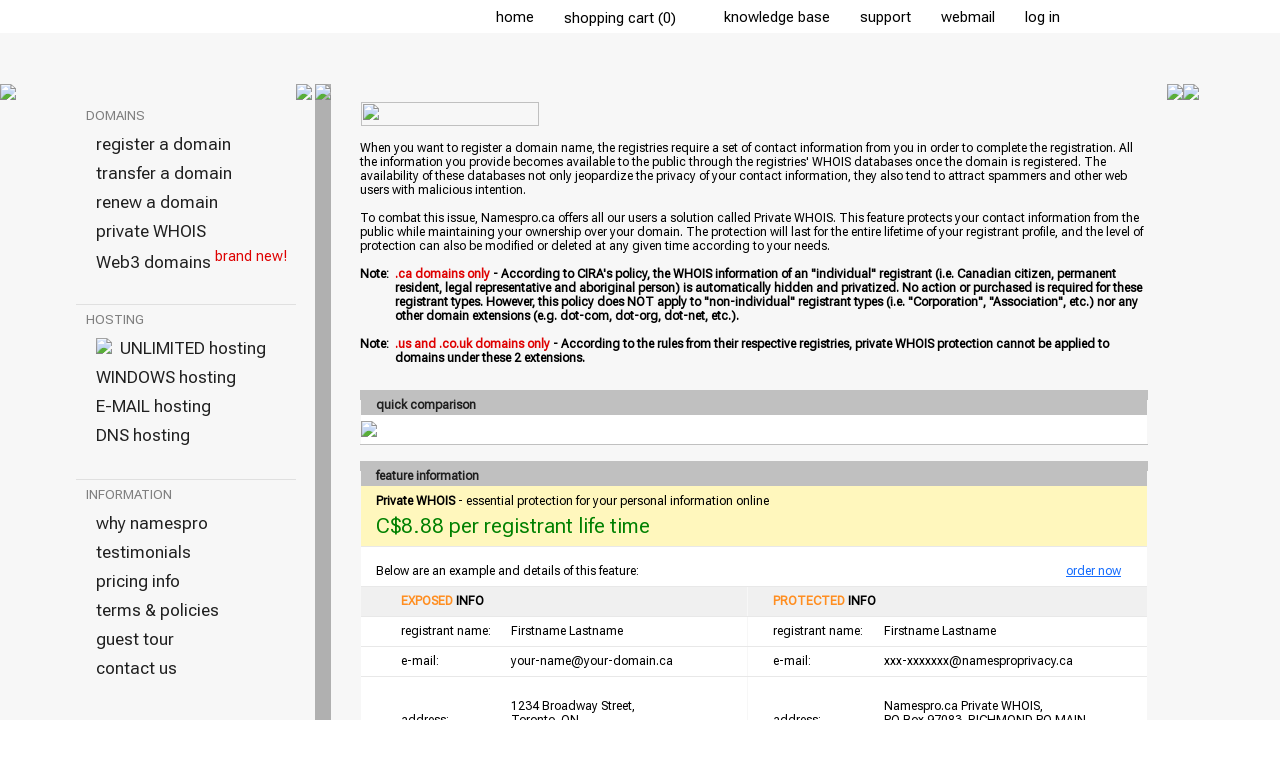

--- FILE ---
content_type: text/html
request_url: https://www.namespro.ca/PrivateWHOIS.asp?sID=E574D6E452F24B7BB032DD985DF7DC78
body_size: 12237
content:
<!DOCTYPE html>
<html>
 <head>
  <title>Private WHOIS</title>
  <meta name="title" content="NamesPro.ca | Private WHOIS">
  <meta name="description" content="Namespro.ca is a CIRA-certified registrar for .ca domains and 25 other top-level domains.  Our goal is to provide trustworthy and dependable domain services to all our clients, both individuals and corporations.">
  <meta name="keywords" content="register ca, ca registration, register ca domains, ca domain name, canada domain registration, domain name registration canada, domain name canada, ca domain name, ca domain, canadian domain name, canadian domain registration, ca domain registration, domain registration canada, canadian domain name registration, canada domain registry, domain name registration canada, register domain canada, domain name .ca, ca domain name registration, corporate ca domain, corporate domain service, ca domain bulk registration, email address, free email, free web base email, free webmail, free emailbox, free email accounts, email service canada, cheap email service, affordable email service in Canada, free email domain, free email with pop, best free email service, company email addresses, free html email, email packages, email free pop, free email pop3 account, free eamil pop3 access, free pop3 email service, www.namespro.ca, french domain, french IDN, IDN, IDNs, French IDNs, French ca, French, accents domain, Internalized domain name">
  <meta name="Classification" content="Domain Name Registration Services, Domain Naming, Top Level Domains">
  <meta name="robots" content="index, follow">
  <meta name="revisit-after" content="30 days">
  <meta name="author" content="NamesPro.ca">
  <meta http-equiv="content-type" content="text/html; charset=iso-8859-1">
  <meta http-equiv="x-ua-compatible" content="IE=edge">
  <meta http-equiv="imagetoolbar" content="no">
  <meta property="og:image" content="https://www.namespro.ca/images/logo-200x200.gif" />
  <meta property="og:image:width" content="200" />
  <meta property="og:image:height" content="200" />
  <meta property="og:locale" content="en_CA" />
  <meta property="og:type" content="website" />
  <meta property="og:url" content="https://www.namespro.ca" />
  <meta property="og:title" content="NamesPro.ca | Private WHOIS" />
  <meta property="og:description" content="Namespro.ca is a CIRA-certified registrar for .ca domains and 25 other top-level domains.  Our goal is to provide trustworthy and dependable domain services to all our clients, both individuals and corporations" />
  
    <link rel="StyleSheet" type="text/css" href="https://www.namespro.ca/include/style_default_20230119.css?20250821">




  <link rel="shortcut icon" href="favicon.ico">
  <link rel="StyleSheet" type="text/css" href="/include/jquery.lightbox-0.5.css">
  <link rel="StyleSheet" type="text/css" href="/include/jquery-confirm/css/jquery-confirm.css">
  <script type="text/javascript" src="/include/jquery-1.10.2.min.js"></script>
  <script type="text/javascript" src="/include/jquery-ui-1.9.1.custom.min.js"></script>
  <script type="text/javascript" src="/include/jquery.lightbox-0.5.pack.js"></script>
  <script type="text/javascript" src="/include/jquery.blockUI.2.70.js"></script>
  <script type="text/javascript" src="/include/jquery-confirm/js/jquery-confirm.js"></script>

  
  <script language="JavaScript" type="text/javascript">
  function defaultStatus() {
   window.status = 'N a m e s P r o . c a';
   //document.getElementById("mainBody").className = "";
  }
  var myimages = new Array()
  function preloadimages(){
   for (i = 0; i < preloadimages.arguments.length; i++) {
    myimages[i] = new Image();
    myimages[i].src = 'images/' + preloadimages.arguments[i];
   }
  }
  </script>

 <!-- START - 2019 Oct CIRA site take over pixel -->

 <!-- END - 2019 Oct CIRA site take over pixel -->

  <!--
  
  <script language="JavaScript" src="https://secure.comodo.net/trustlogo/javascript/trustlogo.js" type="text/javascript">
  </script>
  
  -->
  	<!-- Start WOWSlider.com HEAD section -->
	<!--<link rel="stylesheet" type="text/css" href="images/slider_engine/style.css" />
	<script type="text/javascript" src="images/slider_engine/jquery.js"></script>-->
	<!-- End WOWSlider.com HEAD section -->
   <script src='https://www.google.com/recaptcha/api.js'></script>

<!-- Google Font link -->
<link rel="preconnect" href="https://fonts.googleapis.com">
<link rel="preconnect" href="https://fonts.gstatic.com" crossorigin>
<link href="https://fonts.googleapis.com/css2?family=Roboto+Flex:opsz@8..144&display=swap" rel="stylesheet">
<!--<link href="https://fonts.googleapis.com/css2?family=Roboto+Flex&display=swap" rel="stylesheet">-->
<!-- Google Font link -->


 </head>
<!-- Google tag (gtag.js) -->
<script async src="https://www.googletagmanager.com/gtag/js?id=G-JT9F2YTDZ4"></script>
<script>
  window.dataLayer = window.dataLayer || [];
  function gtag(){dataLayer.push(arguments);}
  gtag('js', new Date());

  gtag('config', 'G-JT9F2YTDZ4');
</script>


<script language="JavaScript" type="text/javascript">
 preloadimages(
  "button_2022_ordernow_hover.png",
 )
function pageLoaded() {
}
function checkForm() {
}
</script>

<body onLoad="defaultStatus(); pageLoaded();">
<!--<center>-->
<table cellpadding=0 cellspacing=0 border=0 style="margin-top: 3px; margin-left:0px; width: 100%;">
 <tr height=29>
  <td align=right>


<table cellpadding=0 cellspacing=0 border=0 style='width: 100%;' >
	<!-- Matching table col definition in pageHeader_subpage.asp -->
			 <tr height=1 style="line-height: 0px;">
			  <td style="min-width:1px; width: 18%;"></td>
			  <td style="width: 220px;"><img src="images/space.gif" width=220 height=1 style="display: block;"></td>
			  <td style="width: 2%;"></td>
			  <td style="width: 1px;"><img src="images/space.gif" width=1 height=1 style="display: block;"></td>
			  <td style="width: 5%;"></td>
			  <td style="width: 52%; min-width: 817px;" ></td>
			  <td style="width: 1px;"><img src="images/space.gif" width=1 height=1 style="display: block;"></td>
			  <td style="width: 1px;"><img src="images/space.gif" width=1 height=1 style="display: block;"></td>
			  <td style="min-width: 1px; width: 22%;"></td>
		 </tr>




	<tr height=29>
	  <td colspan=5><img src="images/space.gif" width=1 height=1 style="display: block;"></td>
	  <td>
			<table cellpadding=0 cellspacing=0 border=0 align=right >
					<tr height=29>
	 
						  <td class=TOP_MENU id=TOP_MENU_1 background="images/space.gif"><a href="https://www.namespro.ca/Index.asp?sID=8A378F690D76405F8E3148E3C9022534" class=MENU_TOP>home</a></td>
						  <td width=5 id=TOP_MENU_1_DIV background="images/topmenu_div_normal_30tall.gif" valign=middle><img src="images/space.gif" width=5 height=1 style="display: block;"></td>
						  <!--<td class=TOP_MENU id=TOP_MENU_2 background="images/space.gif"><a onclick="window.open('http://whois.namespro.ca','whois', 'width=800,height=400,left=200,top=200,toolbar=no,scrollbars=yes,resizable=yes')" class=MENU_TOP>whois</a></td>
						  <td width=5 id=TOP_MENU_2_DIV background="images/topmenu_div_normal_30tall.gif"><img src="images/space.gif" width=5 height=1 style="display: block;"></td>-->
						  <td class=TOP_MENU id=TOP_MENU_3 background="images/space.gif"><a href="https://www.namespro.ca/ViewShoppingCartItems.asp?sID=8A378F690D76405F8E3148E3C9022534" class=MENU_TOP>shopping&nbsp;cart&nbsp;(0)</a><img src="images/space.gif" width=3 height=1 border=0 style="margin-bottom: -1px;"><img style="margin-bottom: -1px;" src="images/shoppingcart1.jpg" width=15 height=15 border=0></td>
						  <td width=5 id=TOP_MENU_3_DIV background="images/topmenu_div_normal_30tall.gif"><img src="images/space.gif" width=5 height=1 style="display: block;"></td>
						  <td class=TOP_MENU id=TOP_MENU_4 background="images/space.gif"><a href="https://www.namespro.ca/KnowledgeBase.asp?sID=8A378F690D76405F8E3148E3C9022534" class=MENU_TOP>knowledge base</a></td>
						  <td width=5 id=TOP_MENU_4_DIV background="images/topmenu_div_normal_30tall.gif"><img src="images/space.gif" width=5 height=1 style="display: block;"></td>
						  <td class=TOP_MENU id=TOP_MENU_5 background="images/space.gif"><a href="https://www.namespro.ca/Support.asp?sID=8A378F690D76405F8E3148E3C9022534" class=MENU_TOP>support</a></td>
						  <td width=5 id=TOP_MENU_5_DIV background="images/topmenu_div_normal_30tall.gif"><img src="images/space.gif" width=5 height=1 style="display: block;"></td>
						  <td class=TOP_MENU id=TOP_MENU_6 background="images/space.gif"><a href="https://www.namespro.ca/WebMail/" class=MENU_TOP target="webmail">webmail</a></td>
						  <td width=5 id=TOP_MENU_6_DIV background="images/topmenu_div_normal_30tall.gif"><img src="images/space.gif" width=5 height=1 style="display: block;"></td>
						  <td class=TOP_MENU id=TOP_MENU_7 background="images/space.gif"><a href="https://www.namespro.ca/Login.asp?sID=8A378F690D76405F8E3148E3C9022534" rel="ibox&width=700&height=300" class=MENU_TOP>log&nbsp;in</a></td>
						  <td width=5 id=TOP_MENU_7_DIV background="images/topmenu_div_normal_30tall.gif"><img src="images/space.gif" width=5 height=1 style="display: block;"></td>
						  <td class=TOP_MENU id=TOP_MENU_8 background="images/space.gif"><a href="http://www.twitter.com/namespro" target="_blank"><img src="images/icon_twitter.gif" style="margin-bottom:.25em; vertical-align:middle;" border=0 width=15 height=15></a></td>
						  <td width=5 id=TOP_MENU_7_DIV background="images/topmenu_div_normal_30tall.gif"><img src="images/space.gif" width=5 height=1 style="display: block;"></td>
						  <td class=TOP_MENU id=TOP_MENU_8 background="images/space.gif"><a href="http://www.facebook.com/namespro" target="_blank"><img src="images/icon_facebook.gif" style="margin-bottom:.25em; vertical-align:middle;" border=0 width=15 height=15></a></td>
				</tr>
			</table>
		</td>
     <td colspan=3><img src="images/space.gif" width=1 height=1 style="display: block;"></td>
 </tr>
</table>
  </td>
 </tr>
 <tr valign=top>
  <td>
   <table cellpadding=0 cellspacing=0 border=0 bgcolor=#F7F7F7 style='table-layout:auto; width: 100%;'>

		<!-- all widths and resizing columns defined here: -->
				 <tr height=1 style="line-height: 0px;">
			  <td style="min-width:1px; width: 18%;"></td>
			  <td style="width: 220px;"><img src="images/space.gif" width=220 height=1 style="display: block;"></td>
			  <td style="width: 2%;"></td>
			  <td style="width: 1px;"><img src="images/space.gif" width=1 height=1 style="display: block;"></td>
			  <td style="width: 5%;"></td>
			  <td style="width: 52%; min-width: 817px;" ></td>
			  <td style="width: 1px;"><img src="images/space.gif" width=1 height=1 style="display: block;"></td>
			  <td style="width: 1px;"><img src="images/space.gif" width=1 height=1 style="display: block;"></td>
			  <td style="min-width: 1px; width: 22%;"></td>
		 </tr>



		<tr height=50>
			 <!--<td colspan=4><a href="https://www.namespro.ca/Index.asp?sID=8A378F690D76405F8E3148E3C9022534"><img src="images/header_top_980_50.jpg" style="display: block;"></a></td>-->
			 <td style="background-image:url(https://namespro.ca/images/header_top_1_50.jpg); background-repeat:repeat-x;"></td>
		 	 <td style="background-image:url(https://namespro.ca/images/header_top_220_50.jpg); background-repeat:no-repeat;"></td>
			 <td style="background-image:url(https://namespro.ca/images/header_top_1_50.jpg); background-repeat:repeat-x;"></td>
			 <td style="background-image:url(https://namespro.ca/images/header_top_1_50.jpg); background-repeat:repeat-x;"></td>
			 <td style="background-image:url(https://namespro.ca/images/header_top_1_50.jpg); background-repeat:repeat-x;"></td>
			 <td style="background-image:url(https://namespro.ca/images/header_top_1_50.jpg); background-repeat:repeat-x;"></td>
			 <td style="background-image:url(https://namespro.ca/images/header_top_1_50.jpg); background-repeat:repeat-x;"></td>
			 <td style="background-image:url(https://namespro.ca/images/header_top_1_50.jpg); background-repeat:repeat-x;"></td>
			 <td style="background-image:url(https://namespro.ca/images/header_top_1_50.jpg); background-repeat:repeat-x;"></td>

		</tr>

	
		<tr valign=top align=LEFT>

			  <td><img src="images/space.gif" height=1 style="display: block;"></td>


			
				<td bgcolor=#F7F7F7  name=rowMain id=rowMain>
				<script>
 preloadimages(
);
 function leftMenuOver(cell) {
  cell.childNodes[0].style.color = '156CFD';
 }
 function leftMenuOut(cell) {
  cell.childNodes[0].style.color = '000000';
 }

 $(function() {
	$('#guestTourScreen a').lightBox({containerResizeSpeed: 300, fixedNavigation:true });
	$('#guestTourScreenfromFooter a').lightBox({containerResizeSpeed: 300, fixedNavigation:true });
});

</script>
<table cellpadding=0 cellspacing=0 border=0 width=220 bgcolor=#F7F7F7>

 <tr height=1 style="line-height:0"><td><img src="images/space.gif" width=1 height=1 style="display: block;"></td></tr>
 <tr height=15><td><img src="images/space.gif" width=1 height=1 style="display: block;"></td></tr>
 <tr height=1 style="line-height:0"><td><img src="images/space.gif" width=1 height=1 style="display: block;"></td></tr>




<!-- DOMAINS SECTION -->
 <tr  height=29><td class=LEFT_MENU_V2_SECTIONHEADER>DOMAINS</td></tr>
<!-- <tr bgcolor=#C0C0C0 height=1><Td><img src="images/space.gif" width=1 height=1 style="display: block;"></td></tr>-->

 <tr><td>
	<table cellpadding=0 cellspacing=0 border=0 width=100%>
<!--<table cellpadding=0 cellspacing=0 border=0 width=100% background="images/menu_bar_v2_bg_section_products_dark_2.jpgxxx">-->

		 <tr height=29><td id="domains_register" class=LEFT_MENU_V2 onclick="window.location='https://www.namespro.ca/Register.asp?sID=8A378F690D76405F8E3148E3C9022534';">register a domain</td></tr>
		 <!--<tr bgcolor=#909090 height=1 style="line-height:0"><td><img src="images/space.gif" width=1 height=1 style="display: block;"></td></tr>-->

		 <tr height=29><td id="domains_transfer" class=LEFT_MENU_V2 onclick="window.location='https://www.namespro.ca/Transfer.asp?sID=8A378F690D76405F8E3148E3C9022534';">transfer a domain</td></tr>
		 <!--<tr bgcolor=#909090 height=1 style="line-height:0"><td><img src="images/space.gif" width=1 height=1 style="display: block;"></td></tr>-->

		 <tr height=29><td id="domains_renew" class=LEFT_MENU_V2 onclick="window.location='https://www.namespro.ca/Renew.asp?sID=8A378F690D76405F8E3148E3C9022534';">renew a domain</td></tr>
		 <!--<tr bgcolor=#909090 height=1 style="line-height:0"><td><img src="images/space.gif" width=1 height=1 style="display: block;"></td></tr>-->

		 <tr height=29><td id="domains_privatewhois" class=LEFT_MENU_V2 onclick="window.location='https://www.namespro.ca/PrivateWhois.asp?sID=8A378F690D76405F8E3148E3C9022534';">private WHOIS</td></tr>
		 <!--<tr bgcolor=#909090 height=1 style="line-height:0"><td><img src="images/space.gif" width=1 height=1 style="display: block;"></td></tr>-->

		 <tr height=29><td id="domains_nft" class=LEFT_MENU_V2 onclick="window.location='https://www.namespro.ca/Web3DomainSearch.asp?sID=8A378F690D76405F8E3148E3C9022534';">Web3 domains<sup><font color="#DE0000"> brand new!</font></sup></td></tr>
		 <!--<tr bgcolor=#909090 height=1 style="line-height:0"><td><img src="images/space.gif" width=1 height=1 style="display: block;"></td></tr>-->
	</table>
</td></tr>
<!-- END DOMAINS SECTION -->

 <tr  height=29><Td><img src="images/space.gif" width=1 height=1 style="display: block;"></td></tr>
 <tr bgcolor=#E0E0E0 height=1><Td><img src="images/space.gif" width=1 height=1 style="display: block;"></td></tr>


<!-- HOSTING SECTION -->
 <tr  height=29><td class=LEFT_MENU_V2_SECTIONHEADER>HOSTING</td></tr>
<!-- <tr bgcolor=#C0C0C0 height=1><Td><img src="images/space.gif" width=1 height=1 style="display: block;"></td></tr>-->

 <tr><td>
	<table cellpadding=0 cellspacing=0 border=0 width=100%>
<!--<table cellpadding=0 cellspacing=0 border=0 width=100% background="images/menu_bar_v2_bg_section_products_dark_2.jpgxxx">-->

		 <tr height=29><td id="hosting_linux" class=LEFT_MENU_V2 onclick="window.location='https://www.namespro.ca/LinuxHosting.asp?sID=8A378F690D76405F8E3148E3C9022534';"><img src="images/icon_fire.png" style="margin-bottom:0px; vertical-align:text-top;" border=0>&nbsp;&nbsp;UNLIMITED hosting</td></tr>
		 <!--<tr bgcolor=#909090 height=1 style="line-height:0"><td><img src="images/space.gif" width=1 height=1 style="display: block;"></td></tr>-->

		 <tr height=29><td id="hosting_windows" class=LEFT_MENU_V2 onclick="window.location='https://www.namespro.ca/WindowsHosting.asp?sID=8A378F690D76405F8E3148E3C9022534';">WINDOWS hosting</td></tr>
		 <!--<tr bgcolor=#909090 height=1 style="line-height:0"><td><img src="images/space.gif" width=1 height=1 style="display: block;"></td></tr>-->

		 <tr height=29><td id="hosting_email" class=LEFT_MENU_V2 onclick="window.location='https://www.namespro.ca/E-mailHosting.asp?sID=8A378F690D76405F8E3148E3C9022534';">E-MAIL hosting</td></tr>
		 <!--<tr bgcolor=#909090 height=1 style="line-height:0"><td><img src="images/space.gif" width=1 height=1 style="display: block;"></td></tr>-->

		 <tr height=29><td id="hosting_dns" class=LEFT_MENU_V2 onclick="window.location='https://www.namespro.ca/DNSHosting.asp?sID=8A378F690D76405F8E3148E3C9022534';">DNS hosting</td></tr>
		 <!--<tr bgcolor=#909090 height=1 style="line-height:0"><td><img src="images/space.gif" width=1 height=1 style="display: block;"></td></tr>-->
	</table>

</td></tr>
<!-- END HOSTING SECTION -->


 <tr  height=29><Td><img src="images/space.gif" width=1 height=1 style="display: block;"></td></tr>
 <tr bgcolor=#E0E0E0 height=1><Td><img src="images/space.gif" width=1 height=1 style="display: block;"></td></tr>


<!-- INFORMATION SECTION -->
 <tr height=29><td class=LEFT_MENU_V2_SECTIONHEADER>INFORMATION</td></tr>
<!-- <tr bgcolor=#C0C0C0 height=1><Td><img src="images/space.gif" width=1 height=1 style="display: block;"></td></tr>-->

 <tr><td>
	<table cellpadding=0 cellspacing=0 border=0 width=100%>
<!--<table cellpadding=0 cellspacing=0 border=0 width=100% background="images/menu_bar_v2_bg_section_information_prelogin_light.jpgxxx">-->

		 <tr height=29><td id="information_whynamespro" class=LEFT_MENU_V2 onclick="window.location='https://www.namespro.ca/WhyNamespro.asp?sID=8A378F690D76405F8E3148E3C9022534';">why namespro</td></tr>
		 <!--<tr bgcolor=#909090 height=1><Td><img src="images/space.gif" width=1 height=1 style="display: block;"></td></tr>-->

		 <tr height=29><td id="information_testimonials" class=LEFT_MENU_V2 onclick="window.location='https://www.namespro.ca/Testimonials.asp?sID=8A378F690D76405F8E3148E3C9022534';">testimonials</td></tr>
		 <!--<tr bgcolor=#909090 height=1><Td><img src="images/space.gif" width=1 height=1 style="display: block;"></td></tr>-->

		 <tr height=29><td id="information_pricing" class=LEFT_MENU_V2 onclick="window.location='https://www.namespro.ca/Pricing.asp?sID=8A378F690D76405F8E3148E3C9022534';">pricing info</td></tr>
		 <!--<tr bgcolor=#909090 height=1><Td><img src="images/space.gif" width=1 height=1 style="display: block;"></td></tr>-->

		 <tr height=29><td id="information_terms" class=LEFT_MENU_V2 onclick="window.location='https://www.namespro.ca/Terms.asp?sID=8A378F690D76405F8E3148E3C9022534';">terms & policies</td></tr>
		 <!--<tr bgcolor=#909090 height=1><Td><img src="images/space.gif" width=1 height=1 style="display: block;"></td></tr>-->

		 <!--<tr height=29><td id="information_affiliateprogram" class=LEFT_MENU_V2 onclick="window.location='https://www.namespro.ca/Affiliate.asp?sID=8A378F690D76405F8E3148E3C9022534';">affiliate program</td></tr>-->
		 <!--<tr bgcolor=#C0C0C0 height=1 style="line-height:0"><td><img src="images/space.gif" width=1 height=1 style="display: block;"></td></tr> -->


		 <tr height=29><td class=LEFT_MENU_V2><div id="guestTourScreen"><a href="/images/screenshot_guesttour_myaccount_80.png" title="Namespro.ca account - Where you manage your domains, support tickets and invoices" class=MENU_LEFT_V2>guest tour</a><a href="/images/screenshot_guesttour_domainview_80.png" title="Domain View - Your list of domains in pages with easy search function"></a><a href="/images/screenshot_guesttour_registrantview_80.png" title="Registrant View - Overview of all your domains under their respective registrants"></a><a href="/images/screenshot_guesttour_classicview_80.png" title="Classic View - Expanded list of registrants, domains and their settings"></a><a href="/images/screenshot_guesttour_supporthistory_80.png" title="Support History - Complete records of your support tickets with title and keyword search"></a><a href="/images/screenshot_guesttour_invoicehistory_80.png" title="Invoice History - Complete records of your transactions with easy search function"></a><a href="/images/screenshot_guesttour_usefultools_80.png" title="Essential Tools - Bulk DNS edit, Spam whitelisting, Domain pushing within your own account or to another account"></a></div></td></tr>
<!--		 <tr bgcolor=#C0C0C0 height=1 style="line-height:0"><td><img src="images/space.gif" width=1 height=1 style="display: block;"></td></tr> -->

		 <tr height=29><td id="information_contactus" class=LEFT_MENU_V2 onclick="window.location='https://www.namespro.ca/ContactUs.asp?sID=8A378F690D76405F8E3148E3C9022534';">contact us</td></tr>
		 <!--<tr bgcolor=#909090 height=1><Td><img src="images/space.gif" width=1 height=1 style="display: block;"></td></tr>-->




	</table>
</td></tr>
<!-- END INFORMATION SECTION -->




</table>


<!-- this part must be at the bottom of this page -->
<!-- highlighting menu item of the current page -->
<script>
	switch (window.location.pathname) {

	// MANAGE section
		case '/MyAccount.asp':
			  $("#manage_myaccount").removeClass('LEFT_MENU_V2_LIGHTBG');
			  $("#manage_myaccount").addClass('LEFT_MENU_V2_LIGHTBG_CURRPAGE');
			 break;
		case '/DomainList.asp':
			  $("#manage_mydomains").removeClass('LEFT_MENU_V2_LIGHTBG');
			  $("#manage_mydomains").addClass('LEFT_MENU_V2_LIGHTBG_CURRPAGE');
			 break;
		case '/ClassicList.asp':
			  $("#manage_mydomains").removeClass('LEFT_MENU_V2_LIGHTBG');
			  $("#manage_mydomains").addClass('LEFT_MENU_V2_LIGHTBG_CURRPAGE');
			 break;
		case '/RegistrantList.asp':
			  $("#manage_mydomains").removeClass('LEFT_MENU_V2_LIGHTBG');
			  $("#manage_mydomains").addClass('LEFT_MENU_V2_LIGHTBG_CURRPAGE');
			 break;
		case '/TransferList.asp':
			  $("#manage_mytransfers").removeClass('LEFT_MENU_V2_LIGHTBG');
			  $("#manage_mytransfers").addClass('LEFT_MENU_V2_LIGHTBG_CURRPAGE');
			 break;
		case '/SupportHistory.asp':
			  $("#manage_supporthistory").removeClass('LEFT_MENU_V2_LIGHTBG');
			  $("#manage_supporthistory").addClass('LEFT_MENU_V2_LIGHTBG_CURRPAGE');
			 break;
		case '/OrderHistory.asp':
			  $("#manage_orderhistory").removeClass('LEFT_MENU_V2_LIGHTBG');
			  $("#manage_orderhistory").addClass('LEFT_MENU_V2_LIGHTBG_CURRPAGE');
			 break;
		case '/UsefulTools.asp':
			  $("#manage_usefultools").removeClass('LEFT_MENU_V2_LIGHTBG');
			  $("#manage_usefultools").addClass('LEFT_MENU_V2_LIGHTBG_CURRPAGE');
			 break;
		case '/AccountSetting.asp':
			  $("#manage_accountsettings").removeClass('LEFT_MENU_V2_LIGHTBG');
			  $("#manage_accountsettings").addClass('LEFT_MENU_V2_LIGHTBG_CURRPAGE');
			 break;
		case '/AccountAffiliate.asp':
			  $("#manage_affiliatecentral").removeClass('LEFT_MENU_V2_LIGHTBG');
			  $("#manage_affiliatecentral").addClass('LEFT_MENU_V2_LIGHTBG_CURRPAGE');
			 break;
		case '/AccountAffiliateCode.asp':
			  $("#manage_affiliatecentral").removeClass('LEFT_MENU_V2_LIGHTBG');
			  $("#manage_affiliatecentral").addClass('LEFT_MENU_V2_LIGHTBG_CURRPAGE');
			 break;
		case '/AccountAffiliatePayment.asp':
			  $("#manage_affiliatecentral").removeClass('LEFT_MENU_V2_LIGHTBG');
			  $("#manage_affiliatecentral").addClass('LEFT_MENU_V2_LIGHTBG_CURRPAGE');
			 break;
		case '/AccountAffiliateOverview.asp':
			  $("#manage_affiliatecentral").removeClass('LEFT_MENU_V2_LIGHTBG');
			  $("#manage_affiliatecentral").addClass('LEFT_MENU_V2_LIGHTBG_CURRPAGE');
			 break;

	// DOMAINS section
		case '/Register.asp':
			  $("#domains_register").removeClass('LEFT_MENU_V2_LIGHTBG');
			  $("#domains_register").addClass('LEFT_MENU_V2_CURRPAGE');
			 break;
		case '/MultipleSearch.asp':
			  $("#domains_register").removeClass('LEFT_MENU_V2_LIGHTBG');
			  $("#domains_register").addClass('LEFT_MENU_V2_CURRPAGE');
			 break;
		case '/ExtensionSearch.asp':
			  $("#domains_register").removeClass('LEFT_MENU_V2_LIGHTBG');
			  $("#domains_register").addClass('LEFT_MENU_V2_CURRPAGE');
			 break;
		case '/NewgTLDsearch.asp':
			  $("#domains_register").removeClass('LEFT_MENU_V2_LIGHTBG');
			  $("#domains_register").addClass('LEFT_MENU_V2_CURRPAGE');
			 break;
		case '/Transfer.asp':
			  $("#domains_transfer").removeClass('LEFT_MENU_V2_LIGHTBG');
			  $("#domains_transfer").addClass('LEFT_MENU_V2_CURRPAGE');
			 break;
		case '/TransferBulk.asp':
			  $("#domains_transfer").removeClass('LEFT_MENU_V2_LIGHTBG');
			  $("#domains_transfer").addClass('LEFT_MENU_V2_CURRPAGE');
			 break;
		case '/Renew.asp':
			  $("#domains_renew").removeClass('LEFT_MENU_V2_LIGHTBG');
			  $("#domains_renew").addClass('LEFT_MENU_V2_CURRPAGE');
			 break;
		case '/AutoRenew.asp':
			  $("#domains_renew").removeClass('LEFT_MENU_V2_LIGHTBG');
			  $("#domains_renew").addClass('LEFT_MENU_V2_CURRPAGE');
			 break;	
		case '/PrivateWhois.asp':
			  $("#domains_privatewhois").removeClass('LEFT_MENU_V2_LIGHTBG');
			  $("#domains_privatewhois").addClass('LEFT_MENU_V2_CURRPAGE');
			 break;	
		case '/Web3DomainSearch.asp':
			  $("#domains_nft").removeClass('LEFT_MENU_V2_LIGHTBG');
			  $("#domains_nft").addClass('LEFT_MENU_V2_CURRPAGE');
			 break;	

	// HOSTING section
		case '/LinuxHosting.asp':
			  $("#hosting_linux").removeClass('LEFT_MENU_V2_LIGHTBG');
			  $("#hosting_linux").addClass('LEFT_MENU_V2_CURRPAGE');
			 break;
		case '/WindowsHosting.asp':
			  $("#hosting_windows").removeClass('LEFT_MENU_V2_LIGHTBG');
			  $("#hosting_windows").addClass('LEFT_MENU_V2_CURRPAGE');
			 break;
		case '/E-mailHosting.asp':
			  $("#hosting_email").removeClass('LEFT_MENU_V2_LIGHTBG');
			  $("#hosting_email").addClass('LEFT_MENU_V2_CURRPAGE');
			 break;
		case '/DNSHosting.asp':
			  $("#hosting_dns").removeClass('LEFT_MENU_V2_LIGHTBG');
			  $("#hosting_dns").addClass('LEFT_MENU_V2_CURRPAGE');
			 break;

		
	// INFORMATION section
		case '/WhyNamespro.asp':
			  $("#information_whynamespro").removeClass('LEFT_MENU_V2_LIGHTBG');
			  $("#information_whynamespro").addClass('LEFT_MENU_V2_CURRPAGE');
			 break;
		case '/Testimonials.asp':
			  $("#information_testimonials").removeClass('LEFT_MENU_V2_LIGHTBG');
			  $("#information_testimonials").addClass('LEFT_MENU_V2_CURRPAGE');
			 break;
		case '/Pricing.asp':
			  $("#information_pricing").removeClass('LEFT_MENU_V2_LIGHTBG');
			  $("#information_pricing").addClass('LEFT_MENU_V2_CURRPAGE');
			 break;
		case '/Terms.asp':
			  $("#information_terms").removeClass('LEFT_MENU_V2_LIGHTBG');
			  $("#information_terms").addClass('LEFT_MENU_V2_CURRPAGE');
			 break;	
		case '/Affiliate.asp':
			  $("#information_affiliateprogram").removeClass('LEFT_MENU_V2_LIGHTBG');
			  $("#information_affiliateprogram").addClass('LEFT_MENU_V2_CURRPAGE');
			 break;	
		case '/ContactUs.asp':
			  $("#information_contactus").removeClass('LEFT_MENU_V2_LIGHTBG');
			  $("#information_contactus").addClass('LEFT_MENU_V2_CURRPAGE');
			 break;	

		default: 
			 break;	
	}
</script>



				</td>
			

			  <td><img src="images/space.gif" height=1 style="display: block;"></td>
			  <td bgcolor=#B0B0B0><img src="images/space.gif" height=1 style="display: block;"></td>

			 <td bgcolor=#F7F7F7>
					<table cellpadding=0 cellspacing=0 border=0 width=100% >
					   <tr height=17><td><img src="images/space.gif" width=1 height=17 style="display: block;"></td></tr>
					   <!--<tr height=29><td background="images/menu_bar_v2_drop_shadow.pngxxx"></td></tr>-->
					   <tr height=29><td></td></tr>
				   </table>	 
			 
			 </td>
				   
			 <td bgcolor=#F7F7F7 colspan=1 style="padding-top: 18px; padding-left: 10px; text-align: left;" >
<img src="images/txt_privatewhois_title.gif" width=178 height=24 hspace=1><br>
<img src="images/space.gif" height=12 width=1 style="display: block;">
<table width=788 cellpadding=0 cellspacing=0 border=0 style="margin: 0 0 0 0;">
 <tr>
 	<td>
 	When you want to register a domain name, the registries require a set of contact information from you in order to complete the registration. All the information you provide becomes available to the public through the registries' WHOIS databases once the domain is registered. The availability of these databases not only jeopardize the privacy of your contact information, they also tend to attract spammers and other web users with malicious intention.
 	<br><br>
	To combat this issue, Namespro.ca offers all our users a solution called Private WHOIS. This feature protects your contact information from the public while maintaining your ownership over your domain. The protection will last for the entire lifetime of your registrant profile, and the level of protection can also be modified or deleted at any given time according to your needs.<br><br>

    <table border=0 cellpadding=0 cellspacing=0 width=788 style="display: block;">
	 <tr valign=top>
	  <td><b>Note:&nbsp;&nbsp;</b></td>
	  <td>
	  <B><font color=#DE0000>.ca domains only</font> - According to CIRA's policy, the WHOIS information of an "individual" registrant (i.e. Canadian citizen, permanent resident, legal representative and aboriginal person) is automatically hidden and privatized.  No action or purchased is required for these registrant types.  However, this policy does NOT apply to "non-individual" registrant types (i.e. "Corporation", "Association", etc.) nor any other domain extensions (e.g. dot-com, dot-org, dot-net, etc.).<Br><Br></B></td>
	 </tr>

	 <tr valign=top>
	  <td><b>Note:&nbsp;&nbsp;</b></td>
	  <td>
	  <B><font color=#DE0000>.us and .co.uk domains only</font> - According to the rules from their respective registries, private WHOIS protection cannot be applied to domains under these 2 extensions.</B></td>
	 </tr>
	</table>

	</td>
 </tr>
</table>

<img src="images/space.gif" width=1 height=22 border=0>


<table width=788 cellpadding=0 cellspacing=0 border=0>
 <tr height=10 style="line-height: 0px;">
  <td colspan=3 bgcolor="#C0C0C0"><!--<img src="images/subpage_mainbox_top_788_C0C0C0.gif" width=788 height=5>--></td>
 </tr>
 <tr height=15>
  <td rowspan=2 width=1 background="images/index_mainbox_left_788.gif"><img src="images/space.gif" width=1 height=1></td>
  <td width=786>
   <table cellpadding=0 cellspacing=0 border=0 height=15 width=100%>
    <tr valign=top>
     <td width=15 bgcolor="#C0C0C0"><img src="images/space.gif" width=15 height=1 border=0></td>
     <td width=771 bgcolor="#C0C0C0"><span class="HEADER_1">quick comparison</span></td>
    </tr>
	</table>
  </td>
  <td rowspan=2 width=1 background="images/index_mainbox_right_788.gif"><img src="images/space.gif" width=1 height=1></td>
 </tr>
 <tr>
  <td bgcolor=#FFFFFF>

<table cellpadding=0 cellspacing=0 border=0 width=786>
 <tr height=29 class="HOVER_LIGHTUP">
  <td colspan=9><img src="images/privateWHOIS_comparison_trimmed.png" width=786 style="display: block;"></td>
 </tr>
</table>
  </td>
 </tr>
 <tr>
  <!--<td colspan=3 height=5><img src="images/subpage_mainbox_bottom_788_privateWHOIS.gif" width=788 height=5 style="display: block;"></td>-->
  <td colspan=3 height=1 bgcolor="#C0C0C0"></td>
 </tr>
</table>


<img src="images/space.gif" width=1 height=13>


<table width=788 cellpadding=0 cellspacing=0 border=0>
 <tr height=10 style="line-height: 0px;">
  <td colspan=3 bgcolor="#C0C0C0"><!--<img src="images/subpage_mainbox_top_788_C0C0C0.gif" width=788 height=5>--></td>
 </tr>
 <tr height=15>
  <td rowspan=2 width=1 background="images/index_mainbox_left_788.gif"><img src="images/space.gif" width=1 height=1></td>
  <td width=786>
   <table cellpadding=0 cellspacing=0 border=0 height=15 width=100%>
    <tr valign=top>
     <td width=15 bgcolor="#C0C0C0"><img src="images/space.gif" width=15 height=1 border=0></td>
     <td width=771 bgcolor="#C0C0C0"><span class="HEADER_1">feature information</span></td>
    </tr>
	</table>
  </td>
  <td rowspan=2 width=1 background="images/index_mainbox_right_788.gif"><img src="images/space.gif" width=1 height=1></td>
 </tr>
 <tr>
  <td bgcolor=#FFFFFF>

<table cellpadding=0 cellspacing=0 border=0 width=786>
 <tr height=60 valign=center>
  <td colspan=1 bgcolor=#FFF7BD></td>
  <td colspan=8 bgcolor=#FFF7BD><b>Private WHOIS</b> - essential protection for your personal information online<br><img src="images/space.gif" width=1 height=5 border=0 style="display: block;"><span style=" font-size: 16pt; color: #008000; font-weight: normal;">C$8.88 per registrant life time</span></td>
 </tr><tr bgcolor=#E8E8E8><td colspan=9><img src="images/space.gif" width=1 height=1 style="display: block;"></td></tr>



 <tr height=10>
  <td width=15><img src="images/space.gif" width=15 height=10 style="display: block;"></td>
  <td width=25><img src="images/space.gif" width=25 height=1 style="display: block;"></td>
  <td width=35><img src="images/space.gif" width=35 height=1 style="display: block;"></td>
  <td width=75><img src="images/space.gif" width=75 height=1 style="display: block;"></td>
  <td width=235><img src="images/space.gif" width=235 height=1 style="display: block;"></td>
  <td width=1><img src="images/space.gif" width=1 height=1 style="display: block;"></td>
  <td width=135><img src="images/space.gif" width=135 height=1 style="display: block;"></td>
  <td width=235><img src="images/space.gif" width=235 height=1 style="display: block;"></td>
  <td width=23><img src="images/space.gif" width=25 height=1 style="display: block;"></td>
 </tr>
 <tr height=29>
  <td>&nbsp;</td>
  <td colspan=5>Below are an example and details of this feature:</td>
  <td colspan=2 align=right><a href="https://www.namespro.ca/PrivateWhoisOrder.asp?sID=8A378F690D76405F8E3148E3C9022534">order now</a></td>
  <td>&nbsp;</td>
 </tr>
 <tr bgcolor=#E8E8E8><td colspan=9><img src="images/space.gif" width=1 height=1 style="display: block;"></td></tr>
 <tr height=29 bgcolor=#F0F0F0>
  <td colspan=2>&nbsp;</td>
  <td colspan=3><b><font color=#FF8E21>EXPOSED</font> INFO</b></td>
  <td width=1 bgcolor=#F7F7F7><img src="images/space.gif" width=1 height=1 style="display: block;"></td>
  <td colspan=3><img src="images/space.gif" width=25 height=1><b><font color=#FF8E21>PROTECTED</font> INFO</b></td>
 </tr><tr bgcolor=#E8E8E8><td colspan=9><img src="images/space.gif" width=1 height=1 style="display: block;"></td></tr>
 <tr height=29 class="HOVER_LIGHTUP">
  <td colspan=2>&nbsp;</td>
  <td colspan=2>registrant name:</td>
  <td colspan=1>Firstname Lastname</td>
  <td width=1 bgcolor=#F7F7F7><img src="images/space.gif" width=1 height=1 style="display: block;"></td>
  <td colspan=1><img src="images/space.gif" width=25 height=1>registrant name:</td>
  <td colspan=2>Firstname Lastname</td>
 </tr><tr bgcolor=#E8E8E8><td colspan=9><img src="images/space.gif" width=1 height=1 style="display: block;"></td></tr>
 <tr height=29 class="HOVER_LIGHTUP">
  <td colspan=2>&nbsp;</td>
  <td colspan=2>e-mail:</td>
  <td colspan=1>your-name@your-domain.ca</td>
  <td width=1 bgcolor=#F7F7F7><img src="images/space.gif" width=1 height=1 style="display: block;"></td>
  <td colspan=1><img src="images/space.gif" width=25 height=1>e-mail:</td>
  <td colspan=2>xxx-xxxxxxx@namesproprivacy.ca</td>
 </tr><tr bgcolor=#E8E8E8><td colspan=9><img src="images/space.gif" width=1 height=1 style="display: block;"></td></tr>
 <tr height=87 class="HOVER_LIGHTUP">
  <td colspan=2>&nbsp;</td>
  <td colspan=2 valign=middle>address:</td>
  <td colspan=1 valign=middle>1234 Broadway Street, <br>Toronto, ON <br> Canada N1P 1S1</td>
  <td width=1 bgcolor=#F7F7F7><img src="images/space.gif" width=1 height=1 style="display: block;"></td>
  <td colspan=1 valign=middle><img src="images/space.gif" width=25 height=1>address:</td>
  <td colspan=2 valign=middle>Namespro.ca Private WHOIS, <br>PO Box 97083, RICHMOND PO MAIN<br> Richmond BC, Canada V6X 8H3</td>
 </tr><tr bgcolor=#E8E8E8><td colspan=9><img src="images/space.gif" width=1 height=1 style="display: block;"></td></tr>
 <tr height=29 class="HOVER_LIGHTUP">
  <td colspan=2>&nbsp;</td>
  <td colspan=2>phone:</td>
  <td colspan=1>+1 (604) 123-4567</td>
  <td width=1 bgcolor=#F7F7F7><img src="images/space.gif" width=1 height=1 style="display: block;"></td>
  <td colspan=1><img src="images/space.gif" width=25 height=1>phone:</td>
  <td colspan=2>+1 (604) 682-8059</td>
 </tr><tr bgcolor=#E8E8E8><td colspan=9><img src="images/space.gif" width=1 height=1 style="display: block;"></td></tr>


 <tr height=29 bgcolor=#F0F0F0>
  <td colspan=2>&nbsp;</td>
  <td colspan=6><b>DETAILS</b></td>
   <td>&nbsp;</td>
 </tr><tr bgcolor=#E8E8E8><td colspan=9><img src="images/space.gif" width=1 height=1 style="display: block;"></td></tr>
 <tr height=29 class="HOVER_LIGHTUP">
  <td colspan=2>&nbsp;</td>
  <td><img src="images/black_bullet.gif" width=11 height=12></td>
  <td colspan=4><b>ONE TIME</b> cost of <font color=#008000><b>C$8.88</b></font> per registrant</td>
  <td align=right><a href="https://www.namespro.ca/Pricing.asp?sec=3&sID=8A378F690D76405F8E3148E3C9022534" onmouseover="Tip('<table width=500 border=0 cellpadding=0><tr><td>Unlike other registrars, this is a one time only fee as opposed to a yearly charge.  Click here for detailed pricing.</td></tr></table>', LEFT, true, BGCOLOR, '#FFF7BD', BORDERSTYLE, 'dashed', DELAY, 0)" onmouseout="UnTip();">info</a></td>
  <td>&nbsp;</td>
 </tr><tr bgcolor=#E8E8E8><td colspan=9><img src="images/space.gif" width=1 height=1 style="display: block;"></td></tr>
 <tr height=29 class="HOVER_LIGHTUP">
  <td colspan=2>&nbsp;</td>
  <td><img src="images/black_bullet.gif" width=11 height=12></td>
  <td colspan=4><b>LIFE TIME</b> protection for your contact information</td>
  <td align=right><a href="#" onmouseover="Tip('<table width=500 border=0 cellpadding=0><tr><td>Once you have purchased this feature for a registrant, the protection will cover the entire lifetime of your registrant profile.  In other words, for a small one time fee, your registrant profile will be protected for as long as it exists in your Namespro.ca account.</td></tr></table>', LEFT, true, BGCOLOR, '#FFF7BD', BORDERSTYLE, 'dashed', DELAY, 0)" onmouseout="UnTip();">info</a></td>
  <td>&nbsp;</td>
 </tr><tr bgcolor=#E8E8E8><td colspan=9><img src="images/space.gif" width=1 height=1 style="display: block;"></td></tr>
 <tr height=29 class="HOVER_LIGHTUP">
  <td colspan=2>&nbsp;</td>
  <td><img src="images/black_bullet.gif" width=11 height=12></td>
  <td colspan=4><b>UNLIMITED</b> number of domains under a protected registrant</td>
  <td align=right><a href="#" onmouseover="Tip('<table width=500 border=0 cellpadding=0><tr><td>Unlike other registrars, our Private WHOIS feature is based on a <b>per registrant</b> basis, instead of a <b>per domain</b> basis.  What this means to you is that if you have multiple domains under a same registrant, your one time payment for this feature will cover all the domains registered under this registrant.  Compared to other registrars, the cost for the same protection will be much higher since you will most likely be charged for each individual domain.<br><br>Furthermore, with our Private WHOIS feature, if you decide to register more domains in the future with the same protected registrant, the new domains will automatically be protected as well.  There is no extra or hidden charge for this extended service.</td></tr></table>', LEFT, true, BGCOLOR, '#FFF7BD', BORDERSTYLE, 'dashed', DELAY, 0)" onmouseout="UnTip();">info</a></td>
  <td>&nbsp;</td>
 </tr><tr bgcolor=#E8E8E8><td colspan=9><img src="images/space.gif" width=1 height=1 style="display: block;"></td></tr>
 <tr height=29 class="HOVER_LIGHTUP">
  <td colspan=2>&nbsp;</td>
  <td><img src="images/black_bullet.gif" width=11 height=12></td>
  <td colspan=4><b>LEVEL</b> of protection can be modified at any given time</td>
  <td align=right><a href="#" onmouseover="Tip('<table width=500 border=0 cellpadding=0><tr><td>At any given time, if you wish to \'\'hide\'\' or \'\'unhide\'\' either your address, your phone number and/or your e-mail, you can simply log in to your Namespro.ca account and modify the level of protection.  There is no extra charge for modification, and it can be performed as often and as many times as you desire.</td></tr></table>', LEFT, true, BGCOLOR, '#FFF7BD', BORDERSTYLE, 'dashed', DELAY, 0)" onmouseout="UnTip();">info</a></td>
  <td>&nbsp;</td>
 </tr><tr bgcolor=#E8E8E8><td colspan=9><img src="images/space.gif" width=1 height=1 style="display: block;"></td></tr>
 <tr height=29 class="HOVER_LIGHTUP">
  <td colspan=2>&nbsp;</td>
  <td><img src="images/black_bullet.gif" width=11 height=12></td>
  <td colspan=4><b>ALL DOMAIN</b> extensions are elligible for protection</td>
  <td align=right><a href="#" onmouseover="Tip('<table width=500 border=0 cellpadding=0><tr><td>Our Private WHOIS feature protects your entire registrant profile.  As a result, it covers all domain extensions as long as the domains are registered under a protected registrant.</td></tr></table>', LEFT, true, BGCOLOR, '#FFF7BD', BORDERSTYLE, 'dashed', DELAY, 0)" onmouseout="UnTip();">info</a></td>
  <td>&nbsp;</td>
 </tr><tr bgcolor=#E8E8E8><td colspan=9><img src="images/space.gif" width=1 height=1 style="display: block;"></td></tr>
 
 <tr height=58 valign=middle>
  <td colspan=2><img src="images/space.gif" width=1 height=29 style="display: block;"></td>
  <td colspan=7><a href="https://www.namespro.ca/PrivateWhoisOrder.asp?sID=8A378F690D76405F8E3148E3C9022534" title="Order Private WHOIS Now!" onMouseOver="javascript: window.status = 'Order Private WHOIS Now!'; if (document.images) document.button_2022_ordernow_2.src = 'images/button_2022_ordernow_hover.png'; return true;" onMouseOut="javascript: defaultStatus(); if (document.images) document.button_2022_ordernow_2.src = 'images/button_2022_ordernow.png'; return true;" onMouseDown="javascript: if (document.images) document.button_2022_ordernow_2.src = 'images/button_2022_ordernow_hover.png'; return true;"><img src="images/button_2022_ordernow.png" name="button_2022_ordernow_2" id="button_2022_ordernow_2" border=0 align=absmiddle style="margin-bottom: -5px;"></a></td>
 </tr>
</table>
  </td>
 </tr>
 <tr>
  <td colspan=3 height=5><img src="images/subpage_mainbox_bottom_788.gif" width=788 height=5 style="display: block;"></td>
 </tr>
</table>

<img src="images/space.gif" width=1 height=22>
	      </td>

		  <td><img src="images/space.gif" height=1 style="display: block;"></td>
		  <td><img src="images/space.gif" height=1 style="display: block;"></td>

		  <td bgcolor=#F7F7F7 colspan=1 style="padding-top: 18px; padding-left: 0px; padding-right: 0px; text-align: left;" >
		 <!-- right side section for promotion wordings here --->
	<!--<font size=5 color=green>Current promotion!!<Br> unlimited everything!!!<br><br>Current promotion!!<Br> unlimited everything!!!<br><br><Br> unlimited everything!!!<br><br><Br> unlimited everything!!!<br><br><Br> unlimited everything!!!<br><br><Br> unlimited everything!!!<br><br><Br> unlimited everything!!!<br><br><Br> unlimited everything!!!<br><br><Br> unlimited everything!!!<br><br>-->
		 </td>
      </tr>

      <tr height=29 valign=middle>
		  
			<td bgcolor=#F7F7F7></td>
		  
		  <!--<td bgcolor=#F7F7F7 background="images/menu_bar_v2_drop_shadow.pngxxx"></td>-->
		  <td bgcolor=#F7F7F7></td>
		  <td bgcolor=#F7F7F7></td>
		  <td bgcolor=#B0B0B0></td>
		  <td bgcolor=#F7F7F7></td>
		  <td bgcolor=#F7F7F7></td>
		  <td bgcolor=#F7F7F7></td>
		  <td bgcolor=#F7F7F7></td>
		  <td bgcolor=#F7F7F7></td>
     </tr>
	 
	 <tr height=29 valign=middle>
		  
			<td bgcolor=#F7F7F7></td>
		  
		  <!--<td bgcolor=#F7F7F7 background="images/menu_bar_v2_drop_shadow.pngxxx"></td>-->
		  <td bgcolor=#F7F7F7></td>
		  <td bgcolor=#F7F7F7 align=right colspan=7><span style="font-size: 8pt; color: #d0d0d0;">&copy; Copyright 2003 - <script>document.write(/\d{4}/.exec(Date())[0])</script> Namespro Solutions Inc.  All rights reserved.</span><img src="images/space.gif" width=15 height=1></td>
	 </tr>


<!-- Bottom links -->
<tr>
  <td colspan=1 background="images/footer_background.png"><img src="images/space.gif" width=1 height=1 style="display: block;"></td>

  <td colspan=5 background="images/footer_background.png" valign=top>
	   <table border=0 cellspacing=0 cellpadding=0 width=100% height=200 style="table-layout:auto; text-align: left;">
			<tr height=32>
				 <td width=20><img src="images/space.gif" height=1 width=20 style="display: block;"></td>
				 <td width=34%><img src="images/space.gif" height=1 width=1 style="display: block;"></td>
				 <td width=1%><img src="images/space.gif" height=1 width=1 style="display: block;"></td>
				 <td width=12%><img src="images/space.gif" height=1 width=1 style="display: block;"></td>
				 <td width=1%><img src="images/space.gif" height=1 width=1 style="display: block;"></td>
				 <td width=12%><img src="images/space.gif" height=1 width=1 style="display: block;"></td>
				 <td width=1%><img src="images/space.gif" height=1 width=1 style="display: block;"></td>
				 <td width=12%><img src="images/space.gif" height=1 width=1 style="display: block;"></td>
				 <td width=1%><img src="images/space.gif" height=1 width=1 style="display: block;"></td>
				 <td width=12%><img src="images/space.gif" height=1 width=1 style="display: block;"></td>
				 <td width=1%><img src="images/space.gif" height=1 width=1 style="display: block;"></td>
				 <td width=12%><img src="images/space.gif" height=1 width=1 style="display: block;"></td>
			</tr>
			<tr valign="top" height=168>
				<td></td>
				<td><a href="http://www.cira.ca" target="_blank"><img src="images/footer_ca-certified-registrar-en_20210728.png" style="margin-bottom: 10px; margin-top: 0px;" border=0></a><img src="images/space.gif" width=15 height=1><a href="http://www.icann.org" target="_blank"><img src="images/footer_icann_small.gif" style="margin-bottom: 7px;" border=0></a><img src="images/space.gif" width=10 height=1><a href="http://www.verisigninc.com" target="_blank"><img src="images/footer_verisign_small.gif" style="margin-bottom: 10px; height: 30px;" border=0></a><br><a href="http://www.twitter.com/namespro" target="_blank"><img src="images/footer_twitter.gif" style="margin-left: 6px;" border=0 height=38 ></a><img src="images/space.gif" width=5 height=1><a href="http://www.facebook.com/namespro" target="_blank" ><img src="images/footer_facebook.gif" border=0 height=38 ></a><img src="images/space.gif" width=20 border=0><img src="images/footer_payment_4.png" style="margin-top: 5px;"  height=42 border=0><br></td>
				 <td><img src="images/space_gray.gif" height=110 width=1>
				 <td>
				  <span class="FOOTER_HEADER">DOMAINS</span><br><br>
				  <a href="https://www.namespro.ca/Register.asp?sID=8A378F690D76405F8E3148E3C9022534" class="FOOTER">register a domain</a><br>
				  <a href="https://www.namespro.ca/Transfer.asp?sID=8A378F690D76405F8E3148E3C9022534" class="FOOTER">transfer a domain</a><br>
				  <a href="https://www.namespro.ca/Renew.asp?sID=8A378F690D76405F8E3148E3C9022534" class="FOOTER">renew a domain</a><br>
				  <a href="https://www.namespro.ca/Pricing.asp?sID=8A378F690D76405F8E3148E3C9022534" class="FOOTER">pricing info</a>
				 </td>
				 <td><img src="images/space_gray.gif" height=110 width=1></td>
				 <td>
				  <span class="FOOTER_HEADER">VALUE ADDED</span><br><br>
				  <span class="FOOTER"><a href="https://www.namespro.ca/WindowsHosting.asp?sID=8A378F690D76405F8E3148E3C9022534" class="FOOTER">windows</a> / <a href="https://www.namespro.ca/LinuxHosting.asp?sID=8A378F690D76405F8E3148E3C9022534" class="FOOTER">linux</a> hosting</span><br>
				  <a href="https://www.namespro.ca/E-MailHosting.asp?sID=8A378F690D76405F8E3148E3C9022534" class="FOOTER">e-mail hosting</a><br>
				  <a href="https://www.namespro.ca/DNSHosting.asp?sID=8A378F690D76405F8E3148E3C9022534" class="FOOTER">free DNS hosting</a><br>
				  <a href="https://www.namespro.ca/PrivateWHOIS.asp?sID=8A378F690D76405F8E3148E3C9022534" class="FOOTER">WHOIS privacy</a>
				 </td>
				 <td><img src="images/space_gray.gif" height=110 width=1></td>
				 <td>
				  <span class="FOOTER_HEADER">ABOUT US</span><br><br>
				  <a href="https://www.namespro.ca/WhyNamespro.asp?sID=8A378F690D76405F8E3148E3C9022534" class="FOOTER">why namespro?</a><br>
				  <a href="https://www.namespro.ca/WhyNamespro.asp?sID=8A378F690D76405F8E3148E3C9022534" class="FOOTER">our clients</a><br>
				  <a href="https://www.namespro.ca/Testimonials.asp?sID=8A378F690D76405F8E3148E3C9022534" class="FOOTER">testimonials</a><br>
				  <!--<a href="https://www.namespro.ca/Affiliate.asp?sID=8A378F690D76405F8E3148E3C9022534" class="FOOTER">become an affiliate</a>-->
				 </td>
				 <td><img src="images/space_gray.gif" height=110 width=1></td>
				 <td>
				  <span class="FOOTER_HEADER">SUPPORT</span><br><br>
				  <a href="https://www.namespro.ca/Support.asp?sID=8A378F690D76405F8E3148E3C9022534" class="FOOTER">support ticket</a><br>
				  <a href="https://www.namespro.ca/KnowledgeBase.asp?sID=8A378F690D76405F8E3148E3C9022534" class="FOOTER">knowledge base</a><br>
				  <a href="https://www.namespro.ca/Terms.asp?sID=8A378F690D76405F8E3148E3C9022534" class="FOOTER">terms + policies</a><br>
				  <a href="https://www.namespro.ca/ContactUs.asp?sID=8A378F690D76405F8E3148E3C9022534" class="FOOTER">contact info</a>
				 </td>
				 <td><img src="images/space_gray.gif" height=110 width=1></td>
				 <td>
				  <span class="FOOTER_HEADER">ACCOUNT</span><br><br>
				  <a href="https://www.namespro.ca/Login.asp?sID=8A378F690D76405F8E3148E3C9022534" class="FOOTER">account login</a><br>
				  <div id="guestTourScreenfromFooter"><a href="/images/screenshot_guesttour_myaccount_80.png" title="Namespro.ca account - Where you manage your domains, support tickets and invoices" class="FOOTER">guest tour</a><a href="/images/screenshot_guesttour_domainview_80.png" title="Domain View - Your list of domains in pages with easy search function"></a><a href="/images/screenshot_guesttour_registrantview_80.png" title="Registrant View - Overview of all your domains under their respective registrants"></a><a href="/images/screenshot_guesttour_supporthistory_80.png" title="Support History - Complete records of your support tickets with title and keyword search"></a><a href="/images/screenshot_guesttour_invoicehistory_80.png" title="Invoice History - Complete records of your transactions with easy search function"></a><a href="/images/screenshot_guesttour_usefultools_80.png" title="Essential Tools - Bulk DNS edit, Domain pushing within your own account or to another account"></a></div>
				  <a href="https://www.namespro.ca/WebMail/" target="_blank" class="FOOTER">webmail</a><br>
				  <a href="https://www.namespro.ca/ViewShoppingCartItems.asp?sID=8A378F690D76405F8E3148E3C9022534" class="FOOTER">shopping cart</a>
				 </td>
			</tr>
	   </table>
  </td>

  <td colspan=3 background="images/footer_background.png"><img src="images/space.gif" width=1 height=1 style="display: block;"></td>


 </tr>




	</table>
  </td>
 </tr>
 

</table>

<img src="images/space.gif" height=29 width=1>


</center>

<script type="text/javascript">
var gaJsHost = (("https:" == document.location.protocol) ? "https://ssl." : "http://www.");
document.write(unescape("%3Cscript src='" + gaJsHost + "google-analytics.com/ga.js' type='text/javascript'%3E%3C/script%3E"));
</script>
<script type="text/javascript">
var pageTracker = _gat._getTracker("UA-5487920-1");
pageTracker._trackPageview();
</script>
</body>
</html>
<script language="JavaScript" type="text/javascript" src="include/wz_tooltip.js"></script>